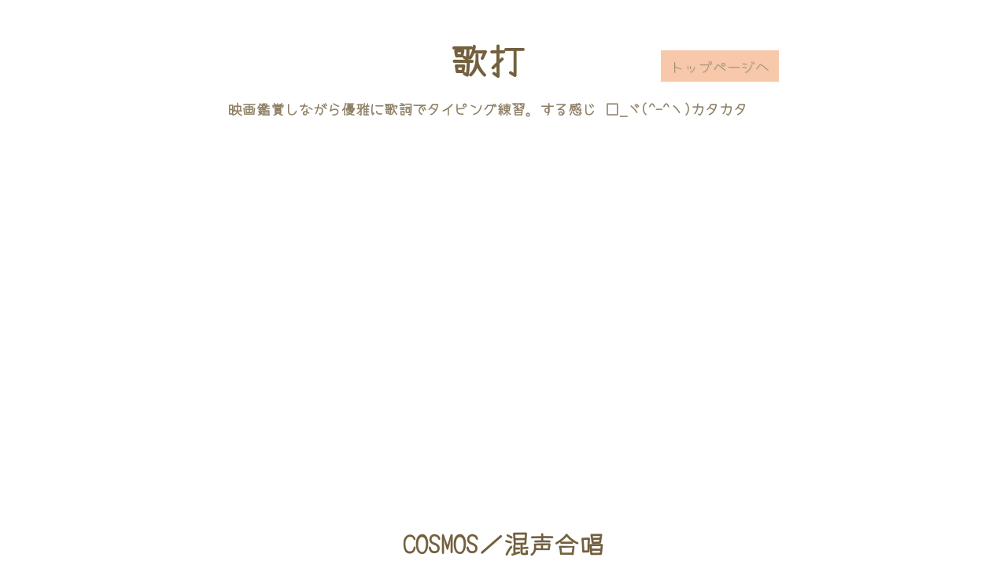

--- FILE ---
content_type: text/html; charset=UTF-8
request_url: http://kakula.jp/id/684.php
body_size: 6216
content:

  <!DOCTYPE html>
  <html lang="ja">

  <head>
        <meta name="robots" content="noindex">
    
    <meta charset="UTF-8">
    <meta http-equiv="X-UA-Compatible" content="IE=edge">
    <meta name="viewport" content="width=device-width, initial-scale=1.0">
    <meta http-equiv="Cache-Control" content="no-cache">
    <meta name="Keywords" content="COSMOS,混声合唱,歌詞タイピング,練習" />
    <meta name="description" content="歌手：混声合唱/<br />
<b>Warning</b>:  Undefined property: stdClass::$tag in <b>/home/xs596108/kakula.jp/app/typingyoutubeFooter.php</b> on line <b>61</b><br />
/全画面のyoutube動画で歌詞タイピング。テーマは映画風">
    <meta property="og:description" content="歌手：混声合唱/<br />
<b>Warning</b>:  Undefined property: stdClass::$tag in <b>/home/xs596108/kakula.jp/app/typingyoutubeFooter.php</b> on line <b>62</b><br />
/全画面のyoutube動画で歌詞タイピング。テーマは映画風">
    <script src="../js/vender/css_browser_selector.js"></script>
    <link rel="stylesheet" href="../css/modules/youtube/youtubetyping.css?v=09:52:21">
    <link href="https://fonts.googleapis.com/css2?family=Yomogi&display=swap" rel="stylesheet" />
    <link rel="icon" href="../img/favicon.svg" type="img/svg+xml">
    <title>COSMOS/タイピング【ユーチューブ連動】歌打。（うただ。）</title>

  </head>

  <body class="before-play " data-token="fd481b1cb999732744fee4efb5f44bb74f566ce187b55e323f9e6b9fdb93cef8">
    <a href="#" class="focus-item"></a>
    <div class="cant-play-modal">
      <form action="?action=cantPlayMovies" method="post">
        <label><input type="radio" name="cant-play-reason" class="cant-play-reason" value="削除済">動画が削除されている(サムネが真っ黒と文字)</label>
        <label><input type="radio" name="cant-play-reason" class="cant-play-reason" value="サムネ有、再生不可">サムネは正常だが再生できない。</label>
        <label><input type="radio" name="cant-play-reason" class="cant-play-reason" value="再生可、文字表示なし">動画は再生できるがタイプする文字が表示されない</label>
        <label><input type="radio" name="cant-play-reason" class="cant-play-reason" value="タイプが不可">タイプする文字は表示されるが、タイプできない</label>
        <input type="text" name="other-reason" class placeholder="その他の理由あればお願いします">
        <br>
        <br>
        <fieldset id="user-device">
          <legend>お使いの機器</legend>
          <label><input type="radio" name="user-device" class="user-device" value="windows-pc">Windows PC</label>
          <label><input type="radio" name="user-device" class="user-device" value="mac-pc">Mac PC</label>
          <label><input type="radio" name="user-device" class="user-device" value="other-pc">その他PC</label>
          <label><input type="radio" name="user-device" class="user-device" value="ipad">iPad</label>
          <label><input type="radio" name="user-device" class="user-device" value="other-tablet">その他タブレット</label>
        </fieldset>

        <fieldset id="user-browser">
          <legend>お使いのブラウザ</legend>
          <label><input type="radio" name="user-browser" class="user-browser" value="chrome">Chrome</label>
          <label><input type="radio" name="user-browser" class="user-browser" value="safari">Safari</label>
          <label><input type="radio" name="user-browser" class="user-browser" value="edge">Edge</label>
          <label><input type="radio" name="user-browser" class="user-browser" value="other-browser">その他</label>
        </fieldset>


        <div class="btn-wrapper">
          <button class="modal-err-sent-btn btn disabled">報告する</button>
          <input type="hidden" name="token" value="fd481b1cb999732744fee4efb5f44bb74f566ce187b55e323f9e6b9fdb93cef8">
          <button class="err-sent-cancel-btn btn">キャンセル</button>
        </div>
      </form>
    </div>
    <div class="header-wrapper">
      <div class="header not">
        <div class="header-wrapper2">
          <div class="header-title-wrapper">
            <div class="move-title" style="height:123px;position:absolute">
              <h1 class="utada">歌打。</h1>
              <h2 class="sub-title">映画鑑賞しながら優雅に歌詞でタイピング練習。する感じ □_ヾ(^-^ヽ)カタカタ</h2>
            </div>
          </div>
          <div class="header-btn-wrapper">
            <a class="header-to-top btn" href="../index.php"><span>トップページへ</span></a>

          </div>
        </div>

                  <div style="margin:20px 0 80px;">
            <script async src="https://pagead2.googlesyndication.com/pagead/js/adsbygoogle.js?client=ca-pub-8967519880932286" crossorigin="anonymous"></script>
            <!-- タイピング画面ヘッダー直下1000x400 -->
            <ins class="adsbygoogle" style="display:inline-block;width:1000px;height:400px" data-ad-client="ca-pub-8967519880932286" data-ad-slot="6701160244"></ins>
            <script>
              (adsbygoogle = window.adsbygoogle || []).push({});
            </script>
          </div>
        
        <div class="title song-title" data-id="684">
          <h1 class="title-name">COSMOS／混声合唱</h1>
          <span class="ookan-wrapper"></span><span class="sOokan-wrapper"></span>
        </div>
        <h3>合唱曲</h3>
        <h3>後半の盛り上がりの速さ <span class="speed">2.8文字/秒</span></h3>
      </div>
    </div>


    <div class="controllers t0">
      <div class="controller btn t4 push-sound" id="ytplay"><span>スタート</span>
      </div>

      <div class="controller btn t4 push-sound" id="oosama-mode" style=""><span class="oosama-mode-text">
          王様モードOFF
        </span><span class="oosama-mode-description">
          嗚呼、この曲速すぎて全然打てないわ、の防止モード
          <br>
          締め時間に追われず優雅にタイピングを楽しめます。
          <br>
          でも締め時間2回でアウトなのでなるべく速くタイプしましょう^^
          <br>ps.王冠は小さいのつきます。（ゆっくりモードでも今後つきます）
          <br>
          <span style="color:red;">※タイピング中にEnterで次の歌詞、BackSpaceで前の歌詞に飛ぶ機能
            <br>
            はこのモードでも使えます。</span>

        </span></div>

      <div class="controller btn t3 to-top disappear">
        <a href="../index.php" class="to-top-btn"><span>トップぺージへ</span></a>
      </div>
      <ul class="playmode">
        <li class="sabidake btn" style=""><span>後半盛り上がりから</span></li>
        <li class="utaidasi btn" style=""><span>歌い出しから</span></li>
                  <li class="secondokara btn"><span>2番から</span></li>
                <li class="allsong btn"><span>最初から</span></li>
        <ul class="osusume-short-cut-key">
        タイピング中の<span style="color:red;">超便利</span>キー
          <li>【Enter】→ 次の歌詞へ飛ぶ</li>
          <li>【BackSpace】→ 前の歌詞へ戻る</li>
        </ul>
      </ul>
      <div class="controller btn t1 push-sound" id="ytspeed"><span>再生速度</span></div>
      <div class="controller btn t3 reload">
        <a class="return-to-first-btn"><span>曲の最初へ</span></a>
      </div>
      <div class="controller btn t3" id="toggle-full"><span>フル画面切り替え</span></div>
      <div class="controller t4 push-sound btn cant-play">
        <span id="cant-play">プレイを開始できない</span>
      </div>
      <div class="controller btn t0 push-sound" id="volume-wrapper">効果音量
        <select name="volume" id="volume-selector">
          <option value="0" >0</option>
          <option value="1" >1</option>
          <option value="2" >2</option>
          <option value="3" >3</option>
          <option value="4" >4</option>
          <option value="5" selected>5</option>
          <option value="6" >6</option>
          <option value="7" >7</option>
          <option value="8" >8</option>
          <option value="9" >9</option>
          <option value="10" >10</option>
        </select>

      </div>
    </div>


    <div class="container">
      <div class="accurate-result disappear">
        <span id="twitter-icon"></span>
      </div>
      <div class="target-wrapper  ">
        <div class="target-container">
                      <div class="j_word"></div>
            <div class="target"></div>
                    </div>
      </div>

      <div class="youtubeAndOpinionWrapper">
        <div id="player">
        </div>
        <div class="opinion-wrapper t3">
          <textarea class="opinion-text" name="opinion" placeholder="誤字脱字あればご報告お願いします。何か感想、ご意見もあればお願いします＾＾"></textarea>
          <button class="opinion-sent-btn">送信する</button>
        </div>
      </div>
      <p class="t4" style="color:red; margin-top:50px;font-weight:bold;">↑ここにyoutubeがない場合↑
        <br>
        再度ページを読み込んでください
      </p>
      <a class="btn t4" style="margin: 16px auto;" href=""><span>再度読み込みボタン</span></a>



      <div class="bottom-set">
        <p class="enter-backspace">
          プレイ中「Enter」で次の歌詞へ、「Backspace」で前へ戻ります。
        </p>
        <div class="bar">
          <span></span>
        </div>
      </div>
    </div>

    <div class="footer not" style="padding-bottom:80px">
      <p> プレイ中、間奏が長いなと思ったら<span>Enterキー。</span>次に飛びます。</p>
      <div class="footer-top">
        <ul class="ookan-rate">
          <li>95％以上 → <img src="../img/educate/ookan3.svg" alt="金の王冠"> × 0個</li>
          <li>80％以上 → <img src="../img/educate/ookan2.svg" alt="銀の王冠"> × 0個</li>
          <li>50％以上 → <img src="../img/educate/ookan1.svg" alt="白い王冠"> × 0個</li>
        </ul>
        <ul class="volume-message">

          <li>動画の音量はお使いの<span>PC自体の音量</span>で調整してください。</li>
          <li>
            <span style="color:rgb(246, 65, 16);">赤</span>取得済みの動画で<span style="color:silver;">銀</span>を取ると<span style="color:rgb(246, 65, 16);">赤</span>がなくなります（<span style="color:gold;">金</span>も同様）
          </li>
          <li>再生速度<span>ゆっくり</span>や<span>王様モード</span>だと王冠が小さくなります</li>
        </ul>
      </div>
      <ul class="same-level-song">
        <div class="border"></div>
        <h2>
          他の同じくらいの速さの曲
        </h2>
                  <li class="song">
            <span class="speed level2">2.5文字/秒</span>
            <div class="song-title sub-title" data-id="971">
              <a class="btn" href="971.php">
                <span>きらきらぼし / こども                </span>
              </a>
              <span class="ookan-wrapper"></span><span class="sOokan-wrapper"></span>
              <span class="same-song-description">童謡</span>
            </div>
          </li>
                  <li class="song">
            <span class="speed level2">2.3文字/秒</span>
            <div class="song-title sub-title" data-id="20">
              <a class="btn" href="20.php">
                <span>世界の約束 / 倍賞千恵子                </span>
              </a>
              <span class="ookan-wrapper"></span><span class="sOokan-wrapper"></span>
              <span class="same-song-description">ジブリ：ハウルの動く城</span>
            </div>
          </li>
                  <li class="song">
            <span class="speed level2">2.8文字/秒</span>
            <div class="song-title sub-title" data-id="1357">
              <a class="btn" href="1357.php">
                <span>相思相愛 / aiko                </span>
              </a>
              <span class="ookan-wrapper"></span><span class="sOokan-wrapper"></span>
              <span class="same-song-description">アニメ映画：名探偵コナン 100万ドルの五稜星</span>
            </div>
          </li>
                  <li class="song">
            <span class="speed level2">2.0文字/秒</span>
            <div class="song-title sub-title" data-id="1308">
              <a class="btn" href="1308.php">
                <span>蛍の光 / 初音ミク                </span>
              </a>
              <span class="ookan-wrapper"></span><span class="sOokan-wrapper"></span>
              <span class="same-song-description">ボーカロイド</span>
            </div>
          </li>
                  <li class="song">
            <span class="speed level2">2.8文字/秒</span>
            <div class="song-title sub-title" data-id="590">
              <a class="btn" href="590.php">
                <span>太陽がくれた季節 / 混声合唱                </span>
              </a>
              <span class="ookan-wrapper"></span><span class="sOokan-wrapper"></span>
              <span class="same-song-description">合唱曲</span>
            </div>
          </li>
              </ul>
      <footer >
  <h4 style="margin:0; padding: 0 10px;">歌打。はYouTubeAPIを利用して運用されています。</h4>
  <h4 style="margin:0 0 8px; padding: 0 10px;">トナカイのイラストは いらすとや 様より引用しております。</h4>
  <a style="display:inline-block; padding: 0 10px;"  href="https://www.youtube.com/t/terms">Youtube利用規約</a>
  <a style="display:inline-block; padding: 0 10px;" href="https://developers.google.com/youtube/terms/developer-policies">YouTubeAPIサービス-開発者ポリシー</a>
  <a style="display:inline-block; padding: 0 10px;" href="https://policies.google.com/privacy">Google ポリシー</a>
  <a style="display:inline-block; padding: 0 10px;" href="https://www.irasutoya.com/p/terms.html">いらすとや利用規約</a>
  <p>業者様等、ご意見ご要望ございましたら<a href="mailto:shimashimashimacho-post@yahoo.co.jp">こちら</a>までお願いいたします。</p>
</footer>    </div>


    <script src="../js/vender/lottie.js"></script>
    <script src="../js/vender/howler.js"></script>
    <script>
      let titleFromPHP = "COSMOS";
      let singerFromPHP = "\u6df7\u58f0\u5408\u5531";
      let songWordsInJapaFromPHP = "\u590f\u306e\u8349\u539f\u306b \u9280\u6cb3\u306f\u9ad8\u304f\u6b4c\u3046,\u80f8\u306b\u624b\u3092\u3042\u3066\u3066 \u98a8\u3092\u611f\u3058\u308b,\u541b\u306e\u6e29\u3082\u308a\u306f \u5b87\u5b99\u304c\u71c3\u3048\u3066\u3044\u305f,\u9060\u3044\u6642\u4ee3\u306e\u306a\u3054\u308a \u541b\u306f\u5b87\u5b99,\u767e\u5104\u5e74\u306e\u6b74\u53f2\u304c \u4eca\u3082\u8eab\u4f53\u306b\u6d41\u308c\u3066\u308b,\u5149\u306e\u58f0\u304c \u305d\u3089\u9ad8\u304f\u304d\u3053\u3048\u308b,\u541b\u3082\u661f\u3060\u3088 \u307f\u3093\u306a\u307f\u3093\u306a,\u6642\u306e\u6d41\u308c\u306b \u751f\u307e\u308c\u305f\u3082\u306e\u306a\u3089,\u4e00\u4eba\u6b8b\u3089\u305a \u5e78\u305b\u306b\u306a\u308c\u308b\u306f\u305a,\u307f\u3093\u306a\u3044\u306e\u3061\u3092\u71c3\u3084\u3059\u3093\u3060 \u661f\u306e\u3088\u3046\u306b \u86cd\u306e\u3088\u3046\u306b,\u5149\u306e\u58f0\u304c\u305d\u3089\u9ad8\u304f\u304d\u3053\u3048\u308b,\u50d5\u3089\u306f\u3072\u3068\u3064 \u307f\u3093\u306a\u307f\u3093\u306a,\u5149\u306e\u58f0\u304c\u305d\u3089\u9ad8\u304f\u304d\u3053\u3048\u308b,\u541b\u3082\u661f\u3060\u3088 \u307f\u3093\u306a\u307f\u3093\u306a,\u5149\u306e\u58f0\u304c\u305d\u3089\u9ad8\u304f\u304d\u3053\u3048\u308b,\u541b\u3082\u661f\u3060\u3088 \u307f\u3093\u306a\u307f\u3093\u306a";
      let songWordsInRomeFromPHP = "natunokusaharaniginngahatakakuutau,munenitewoatetekazewokannziru,kiminonukumorihautyuugamoeteita,tooizidainonagorikimihautyuu,hyakuokunennnorekisigaimamokaradaninagareteru,hikarinokoegasoratakakukikoeru,kimimohosidayominnnaminnna,tokinonagareniumaretamononara,hitorinokorazusiawaseninareruhazu,minnnainotiwomoyasunndahosinoyounihotarunoyouni,hikarinokoegasoratakakukikoeru,bokurahahitotuminnnaminnna,hikarinokoegasoratakakukikoeru,kimimohosidayominnnaminnna,hikarinokoegasoratakakukikoeru,kimimohosidayominnnaminnna";
      let breakTimeFromPHP = "13.2,24.7,35,47.6,58,73.2,84.1,119.1,130.6,141,156.4,167.2,179.3,189.9,202.1,212.8";
      let sabiNumFromPHP = 15;
      let secondNumFromPHP = 6;
      let youtubeIdFromPHP = "ZRYcXup6blY";
      let yIdFromPHP = 684;
      let ookan1FromPHP = [];
      let ookan2FromPHP = [];
      let ookan3FromPHP = [];
      ookan1FromPHP = ookan1FromPHP.map(o1 => {
        return Number(o1);
      });
      ookan2FromPHP = ookan2FromPHP.map(o2 => {
        return Number(o2);
      });
      ookan3FromPHP = ookan3FromPHP.map(o3 => {
        return Number(o3);
      });
      let sOokan1FromPHP = [];
      let sOokan2FromPHP = [];
      let sOokan3FromPHP = [];
      sOokan1FromPHP = sOokan1FromPHP.map(o1 => {
        return Number(o1);
      });
      sOokan2FromPHP = sOokan2FromPHP.map(o2 => {
        return Number(o2);
      });
      sOokan3FromPHP = sOokan3FromPHP.map(o3 => {
        return Number(o3);
      });
      let userFromPHP = "";
      let volumeFromPHP = 0.5;
    </script>

    <script src="../js/libs/youtubetypingvariable.js?v=09:52:21"></script>

    <script src="../js/libs/hennkanAppear.js?v=09:52:21"></script>
    <script src="../js/libs/cantPlay.js?v=09:52:21"></script>
    <script src="../js/libs/ookan.js?v=09:52:21"></script>
    <script src="../js/libs/fullScreen.js?v=09:52:21"></script>
    <script src="../js/libs/adjustScreen.js?v=09:52:21"></script>
    <script src="../js/libs/timer.js?v=09:52:21"></script>
    <script src="../js/libs/ytcontrole.js?v=09:52:21"></script>
    <script src="../js/libs/typingEducate.js?v=09:52:21"></script>
    <script src="../js/libs/controller.js?v=09:52:21"></script>
    <script src="../js/libs/yxmain.js?v=09:52:21"></script>
    <script src="https://www.youtube.com/iframe_api"></script>

  </body>

  </html>



--- FILE ---
content_type: text/html; charset=utf-8
request_url: https://www.google.com/recaptcha/api2/aframe
body_size: 248
content:
<!DOCTYPE HTML><html><head><meta http-equiv="content-type" content="text/html; charset=UTF-8"></head><body><script nonce="08IIrXneSD-DKEz8oruJgA">/** Anti-fraud and anti-abuse applications only. See google.com/recaptcha */ try{var clients={'sodar':'https://pagead2.googlesyndication.com/pagead/sodar?'};window.addEventListener("message",function(a){try{if(a.source===window.parent){var b=JSON.parse(a.data);var c=clients[b['id']];if(c){var d=document.createElement('img');d.src=c+b['params']+'&rc='+(localStorage.getItem("rc::a")?sessionStorage.getItem("rc::b"):"");window.document.body.appendChild(d);sessionStorage.setItem("rc::e",parseInt(sessionStorage.getItem("rc::e")||0)+1);localStorage.setItem("rc::h",'1768481544509');}}}catch(b){}});window.parent.postMessage("_grecaptcha_ready", "*");}catch(b){}</script></body></html>

--- FILE ---
content_type: text/css
request_url: http://kakula.jp/css/modules/youtube/youtubetyping.css?v=09:52:21
body_size: 5968
content:
@charset "UTF-8";
body {
  margin: 0;
  padding: 0;
  width: 100vw;
  height: 100vh;
  font-family: "Yomogi", cursive;
  color: rgb(114, 96, 63);
}

ul {
  list-style: none;
  margin: 0;
  padding: 0;
}

button,
.btn {
  white-space: nowrap;
  font-family: "Yomogi", cursive !important;
  text-decoration: none;
  position: relative;
  display: inline-block;
  background-color: transparent;
  border: none;
  outline: none;
  height: 40px;
  line-height: 40px;
  padding: 0 10px;
  margin-bottom: 16px;
  font-size: 18px;
  background-color: #f5f0e2;
  text-align: center;
  color: #8f8569;
  text-shadow: 1px 1px 1px rgba(0, 0, 0, 0.1);
  -webkit-user-select: none;
     -moz-user-select: none;
          user-select: none;
  cursor: pointer;
}
button span,
.btn span {
  transition: all 0.3s;
  display: block;
}
button span:hover,
.btn span:hover {
  transform: scale(1.05);
  opacity: 0.8;
}

input::-moz-placeholder {
  font-family: "Yomogi", cursive;
}

input::placeholder {
  font-family: "Yomogi", cursive;
}

.google-ad {
  margin: 24px 0 40px;
  display: flex;
  justify-content: center;
}

.enter-backspace {
  display: none;
}

.resultText {
  opacity: 0;
  animation: appearResultText 2s 1s forwards;
}

@keyframes appearResultText {
  from {
    opacity: 0;
  }
  to {
    opacity: 1;
  }
}
.ookanAtFinish {
  width: 10vh;
  margin-left: 40px;
  display: inline-block;
  animation: kf-ookan-appear 0.3s 0.5s forwards;
}

.sOokanAtFinish {
  width: 3vh;
  margin-left: 40px;
  display: inline-block;
  animation: kf-ookan-appear 0.3s 0.5s forwards;
}

body.before-play {
  background-color: transparent;
  text-align: center;
}
body.before-play .accurate-result,
body.before-play .target-container,
body.before-play .bar {
  display: none;
}
body.before-play .header-wrapper {
  width: 1080px;
  margin: 0 auto;
  overflow: hidden;
  position: relative;
}
body.before-play .header {
  margin: 40px auto 0;
  position: relative;
}
body.before-play .header .header-wrapper2 {
  width: 700px;
  height: 123px;
  position: relative;
  display: flex;
  margin: 0 auto;
  justify-content: space-between;
}
body.before-play .header .header-wrapper2 .header-title-wrapper {
  flex: 1;
}
body.before-play .header .header-wrapper2 .header-title-wrapper .sub-title {
  font-size: 18px;
  opacity: 0;
}
body.before-play .header .header-wrapper2 .header-title-wrapper .sub-title.appear {
  transition: opacity 0.3s;
  opacity: 1;
}
body.before-play .header .header-wrapper2 .header-to-top {
  display: block;
  width: 100%;
  margin: 24px 0 8px;
  padding: 0;
  background-color: #f7c9aa;
}
body.before-play .header .header-wrapper2 .header-btn-wrapper {
  width: 150px;
}
body.before-play .header .header-wrapper2 .utada {
  opacity: 0;
  position: relative;
  font-size: 48px;
  margin: 0 0 8px;
}
body.before-play .header .header-wrapper2 .utada.appear {
  opacity: 1;
}
body.before-play .header .song-title {
  white-space: nowrap;
}
body.before-play .header .title h1 {
  display: inline-block;
  margin: 0;
}
body.before-play .header h3 {
  margin: 16px 0 0;
}
body.before-play .header h3 + h3 {
  margin: 0 0 16px;
}
body.before-play .header .title img {
  display: inline-block;
  width: 50px;
  transform: scale(0);
  animation: kf-ookan-appear 0.3s 0.5s forwards;
}
body.before-play .header .title img.small-ookan {
  width: 15px;
  margin-left: 10px;
}
body.before-play #player {
  width: 300px;
  height: 220px;
  vertical-align: bottom;
  margin-bottom: 16px;
}
body.before-play .controllers {
  position: relative;
  margin-top: 32px;
  margin-bottom: 80px;
}
body.before-play .controller {
  margin: 0 10px;
}
body.before-play .controller a {
  text-decoration: none;
  color: black;
}
body.before-play #cant-play {
  white-space: nowrap;
}
body.before-play #volume-wrapper #volume-selector {
  vertical-align: text-bottom;
  border: none;
  padding: 3px;
  background-color: #ffffff;
}
body.before-play .playmode {
  display: none;
  width: 100%;
  position: absolute;
  top: 56px;
  left: 30px;
}
body.before-play .playmode.appear {
  display: block;
  animation: kf-playmode 0.3s;
}
body.before-play .playmode.appear .sabidake {
  position: relative;
}
body.before-play .playmode.appear .sabidake::before {
  pointer-events: none;
  content: "どこから？→";
  color: red;
  animation: kf-tenmetu 1.6s infinite;
  font-weight: bold;
  white-space: nowrap;
  position: absolute;
  left: -120px;
}
body.before-play .playmode.appear .osusume-short-cut-key {
  animation: kf-fadeIn 0.6s forwards;
}
@keyframes kf-fadeIn {
  from {
    opacity: 0;
  }
  20% {
    opacity: 0;
  }
  to {
    opacity: 1;
  }
}
@keyframes kf-playmode {
  from {
    transform: scale(0);
  }
  80% {
    transform: scale(1.2);
  }
  to {
    transform: scale(1);
  }
}
body.before-play .playmode .osusume-short-cut-key {
  font-size: 16px;
  text-align: left;
  padding: 8px;
  position: absolute;
  top: 50%;
  left: 50%;
  transform: translate(-516px, -188px);
  background-color: white;
  color: black;
  box-shadow: 2px 4px 8px 0 rgba(0, 0, 0, 0.3);
}
body.before-play .konobotanndekaisi {
  pointer-events: none;
  display: inline-block;
  color: red;
  animation: kf-tenmetu 1.6s infinite;
  font-weight: bold;
  white-space: nowrap;
  position: absolute;
  top: 492px;
  left: 0;
  right: 0;
  transform: translateX(-254px);
}
body.before-play #ytplay {
  position: relative;
}
body.before-play #ytplay.disabled {
  pointer-events: none;
  opacity: 0.2;
}
body.before-play #ytplay.disabled::before {
  display: none;
}
body.before-play #ytplay.btn {
  background-color: red !important;
  color: white !important;
}
body.before-play #oosama-mode {
  position: relative;
  background-color: rgb(248, 219, 165);
}
body.before-play #oosama-mode::after {
  content: "new";
  position: absolute;
  top: -30px;
  left: 0;
  color: red;
  animation: kf-tenmetu 1.2s infinite;
}
body.before-play #oosama-mode:hover .oosama-mode-description {
  display: block;
  transition: none;
}
body.before-play #oosama-mode .oosama-mode-description {
  display: none;
  background-color: rgb(248, 248, 224);
  width: 500px;
  padding: 10px 20px;
  font-size: 16px;
  line-height: 1.6em;
  text-align: left;
  position: absolute;
  top: -460%;
  left: 40px;
  opacity: 1;
  transition: none;
}
body.before-play #oosama-mode .oosama-mode-description.appear {
  display: block;
}
body.before-play #oosama-mode.disappear {
  display: none;
}
@keyframes kf-tenmetu {
  0%, 8%, 92%, 100% {
    opacity: 0;
  }
  42%, 58% {
    opacity: 1;
  }
}
body.before-play .speed {
  white-space: nowrap;
  display: inline-block;
  width: 88px;
  margin-right: 20px;
  background: linear-gradient(transparent 60%, rgb(245, 255, 102) 60%);
}
body.before-play form {
  display: inline-block;
  margin-bottom: 8px;
}
body.before-play .same-level-song {
  width: 700px;
  text-align: left;
  margin: 0 auto;
}
body.before-play .cant-play-modal {
  width: 400px !important;
  text-align: left;
}
body.before-play .cant-play-modal label {
  display: block;
}
body.before-play .cant-play-modal #user-device,
body.before-play .cant-play-modal #user-browser {
  display: inline-block;
}
body.before-play .cant-play-modal .modal-err-sent-btn.disabled {
  opacity: 0.3;
  pointer-events: none;
}
body.before-play .cant-play-modal {
  width: 360px;
  padding: 30px;
  background-color: #f5f0e2;
  border-radius: 10px;
  box-shadow: 0 2px 4px rgba(0, 0, 0, 0.3);
  position: fixed;
  top: -830px;
  left: calc(50vw - 175px);
  opacity: 0;
  z-index: 1000;
}
body.before-play .cant-play-modal input[type=text] {
  width: 300px;
  height: 20px;
  padding: 10px;
  margin: 20px 0 0;
}
body.before-play .cant-play-modal .btn-wrapper {
  display: flex;
  justify-content: space-evenly;
}
body.before-play .cant-play-modal .btn {
  margin-top: 20px;
  border: 1px solid black;
  background-color: #dad1ba;
}
body.before-play .cant-play-modal.appear {
  top: 30px;
  opacity: 1;
  transition: all 0.3s;
}
body.before-play .user-name {
  display: block;
  font-size: 20px;
}
body.before-play .achieve {
  white-space: nowrap;
  font-size: 20px;
  display: inline-block;
  width: 180px;
}
body.before-play .achieve-rate {
  display: inline-block;
  background: linear-gradient(transparent 60%, rgba(255, 0, 0, 0.4) 60%);
  margin-bottom: 16px;
}
body.before-play .footer {
  width: 700px;
  margin: 8px auto 0;
}
body.before-play .footer p {
  font-weight: bold;
  margin-bottom: 48px;
}
body.before-play .footer p span {
  color: red;
}
body.before-play .footer .footer-top {
  display: flex;
  justify-content: space-evenly;
  align-items: flex-end;
  margin-bottom: 16px;
}
body.before-play .footer .btn {
  margin-bottom: 40px;
}
body.before-play .footer .ookan-rate li img {
  width: 20px;
  vertical-align: text-top;
}
body.before-play .footer .ookan-rate li img.small-ookan {
  width: 10px;
}
body.before-play .footer .volume-message {
  text-align: left;
}
body.before-play .footer .volume-message span {
  color: red;
}
body.before-play .footer .song {
  white-space: nowrap;
}
body.before-play .footer .song-title.sub-title {
  white-space: nowrap;
  position: relative;
  display: inline-block;
}
body.before-play .footer .song-title.sub-title span {
  display: inline-block;
}
body.before-play .footer .song-title.sub-title img {
  width: 30px;
  display: inline-block;
  margin-right: 8px;
}
body.before-play .footer .song-title.sub-title img.small-ookan {
  width: 15px;
  margin-left: 10px;
}
body.before-play .footer .same-song-description {
  position: absolute;
  top: 40px;
  left: 16px;
}

@keyframes kf-ookan-appear {
  from {
    transform: scale(0);
  }
  80% {
    transform: scale(2);
  }
  to {
    transform: scale(1);
  }
}
body.started-play {
  background-color: black;
  display: flex;
  justify-content: center;
  align-items: center;
}
body.started-play .not {
  display: none;
}
body.started-play #player {
  position: relative;
  z-index: 1;
  -webkit-user-select: none;
     -moz-user-select: none;
          user-select: none;
}
body.started-play #oosama-mode {
  width: 100px;
}
body.started-play.nowPause .container .enter-backspace {
  display: block;
  margin-top: 8px;
  -webkit-user-select: none;
     -moz-user-select: none;
          user-select: none;
  transition: opacity 0.6s;
  opacity: 0.4;
  z-index: 1000;
  font-size: 2vw;
  color: white;
  text-align: center;
}
body.started-play .container {
  position: relative;
}
body.started-play .container.widthMain {
  height: 56.3vw;
  width: 100%;
  top: 7%;
}
body.started-play .container.widthMain button,
body.started-play .container.widthMain .btn {
  height: 4vw;
  line-height: 4vw;
  padding: 0 1vw;
  margin-bottom: 1.6vw;
  font-size: 1.8vw;
}
body.started-play .container.widthMain .target-wrapper {
  position: absolute;
  top: -10vw;
}
body.started-play .container.widthMain .target-container {
  font-size: 3.6vw;
  line-height: 4vw;
}
body.started-play .container.widthMain .target-container .target {
  font-size: 3.6vw;
}
body.started-play .container.widthMain .target-container .typed-word-effect {
  top: -1.188vw;
  left: -5.4vw;
  width: 10.8vw;
  height: 10.8vw;
}
body.started-play .container.widthMain .target-container .typed-word-effect.last-word {
  width: 18vw;
  height: 18vw;
  top: -3.6vw;
}
body.started-play .container.widthMain .target-container.over-word-54 {
  font-size: 3.3vw;
  line-height: 4vw;
}
body.started-play .container.widthMain .target-container.over-word-54 .target {
  font-size: 3.3vw;
}
body.started-play .container.widthMain .target-container.over-word-54 .typed-word-effect {
  top: -1.089vw;
  left: -4.95vw;
  width: 9.9vw;
  height: 9.9vw;
}
body.started-play .container.widthMain .target-container.over-word-54 .typed-word-effect.last-word {
  width: 16.5vw;
  height: 16.5vw;
  top: -3.3vw;
}
body.started-play .container.widthMain .target-container.over-word-56 {
  font-size: 3.2vw;
  line-height: 4vw;
}
body.started-play .container.widthMain .target-container.over-word-56 .target {
  font-size: 3.2vw;
}
body.started-play .container.widthMain .target-container.over-word-56 .typed-word-effect {
  top: -1.056vw;
  left: -4.8vw;
  width: 9.6vw;
  height: 9.6vw;
}
body.started-play .container.widthMain .target-container.over-word-56 .typed-word-effect.last-word {
  width: 16vw;
  height: 16vw;
  top: -3.2vw;
}
body.started-play .container.widthMain .target-container.over-word-58 {
  font-size: 3.1vw;
  line-height: 4vw;
}
body.started-play .container.widthMain .target-container.over-word-58 .target {
  font-size: 3.1vw;
}
body.started-play .container.widthMain .target-container.over-word-58 .typed-word-effect {
  top: -1.023vw;
  left: -4.65vw;
  width: 9.3vw;
  height: 9.3vw;
}
body.started-play .container.widthMain .target-container.over-word-58 .typed-word-effect.last-word {
  width: 15.5vw;
  height: 15.5vw;
  top: -3.1vw;
}
body.started-play .container.widthMain .target-container.over-word-60 {
  font-size: 2.9vw;
  line-height: 4vw;
}
body.started-play .container.widthMain .target-container.over-word-60 .target {
  font-size: 2.9vw;
}
body.started-play .container.widthMain .target-container.over-word-60 .typed-word-effect {
  top: -0.957vw;
  left: -4.35vw;
  width: 8.7vw;
  height: 8.7vw;
}
body.started-play .container.widthMain .target-container.over-word-60 .typed-word-effect.last-word {
  width: 14.5vw;
  height: 14.5vw;
  top: -2.9vw;
}
body.started-play .container.widthMain .target-container.over-word-66 {
  font-size: 2.7vw;
  line-height: 4vw;
}
body.started-play .container.widthMain .target-container.over-word-66 .target {
  font-size: 2.7vw;
}
body.started-play .container.widthMain .target-container.over-word-66 .typed-word-effect {
  top: -0.891vw;
  left: -4.05vw;
  width: 8.1vw;
  height: 8.1vw;
}
body.started-play .container.widthMain .target-container.over-word-66 .typed-word-effect.last-word {
  width: 13.5vw;
  height: 13.5vw;
  top: -2.7vw;
}
body.started-play .container.widthMain .target-container.over-word-73 {
  font-size: 2.5vw;
  line-height: 4vw;
}
body.started-play .container.widthMain .target-container.over-word-73 .target {
  font-size: 2.5vw;
}
body.started-play .container.widthMain .target-container.over-word-73 .typed-word-effect {
  top: -0.825vw;
  left: -3.75vw;
  width: 7.5vw;
  height: 7.5vw;
}
body.started-play .container.widthMain .target-container.over-word-73 .typed-word-effect.last-word {
  width: 12.5vw;
  height: 12.5vw;
  top: -2.5vw;
}
body.started-play .container.widthMain .accurate-result {
  top: -10vw;
  font-size: 5vw;
}
body.started-play .container.widthMain .accurate-result #twitter-icon {
  width: 8vw;
}
body.started-play .container.widthMain .bottom-set {
  bottom: 1.5vw;
}
body.started-play .container.widthMain .bottom-set .bar {
  margin-bottom: 1vw;
}
body.started-play .container.widthMain .backspace-mae {
  display: none;
}
body.started-play .container.heightMain {
  position: absolute;
  height: 81vh;
  width: 100%;
  top: 17vh;
  text-align: center;
}
body.started-play .container.heightMain button,
body.started-play .container.heightMain .btn {
  height: 4.7vh;
  line-height: 4.7vh;
  padding: 0 1.44vh;
  margin-bottom: 1.3vh;
  font-size: 2.2vh;
}
body.started-play .container.heightMain .target-wrapper {
  position: absolute;
  top: -13.6vh;
}
body.started-play .container.heightMain .target-container {
  font-size: 5.18vh;
  line-height: 5.76vh;
}
body.started-play .container.heightMain .target-container .target {
  font-size: 5.18vh;
}
body.started-play .container.heightMain .target-container .typed-word-effect {
  top: -1.7094vh;
  left: -7.77vh;
  width: 15.54vh;
  height: 15.54vh;
}
body.started-play .container.heightMain .target-container .typed-word-effect.last-word {
  width: 25.9vh;
  height: 25.9vh;
  top: -5.18vh;
}
body.started-play .container.heightMain .target-container.over-word-54 {
  font-size: 5vh;
  line-height: 5.76vh;
}
body.started-play .container.heightMain .target-container.over-word-54 .target {
  font-size: 5vh;
}
body.started-play .container.heightMain .target-container.over-word-54 .typed-word-effect {
  top: -1.65vh;
  left: -7.5vh;
  width: 15vh;
  height: 15vh;
}
body.started-play .container.heightMain .target-container.over-word-54 .typed-word-effect.last-word {
  width: 25vh;
  height: 25vh;
  top: -5vh;
}
body.started-play .container.heightMain .target-container.over-word-56 {
  font-size: 4.7vh;
  line-height: 5.76vh;
}
body.started-play .container.heightMain .target-container.over-word-56 .target {
  font-size: 4.7vh;
}
body.started-play .container.heightMain .target-container.over-word-56 .typed-word-effect {
  top: -1.551vh;
  left: -7.05vh;
  width: 14.1vh;
  height: 14.1vh;
}
body.started-play .container.heightMain .target-container.over-word-56 .typed-word-effect.last-word {
  width: 23.5vh;
  height: 23.5vh;
  top: -4.7vh;
}
body.started-play .container.heightMain .target-container.over-word-58 {
  font-size: 4.5vh;
  line-height: 5.76vh;
}
body.started-play .container.heightMain .target-container.over-word-58 .target {
  font-size: 4.5vh;
}
body.started-play .container.heightMain .target-container.over-word-58 .typed-word-effect {
  top: -1.485vh;
  left: -6.75vh;
  width: 13.5vh;
  height: 13.5vh;
}
body.started-play .container.heightMain .target-container.over-word-58 .typed-word-effect.last-word {
  width: 22.5vh;
  height: 22.5vh;
  top: -4.5vh;
}
body.started-play .container.heightMain .target-container.over-word-60 {
  font-size: 3.9vh;
  line-height: 5.76vh;
}
body.started-play .container.heightMain .target-container.over-word-60 .target {
  font-size: 3.9vh;
}
body.started-play .container.heightMain .target-container.over-word-60 .typed-word-effect {
  top: -1.287vh;
  left: -5.85vh;
  width: 11.7vh;
  height: 11.7vh;
}
body.started-play .container.heightMain .target-container.over-word-60 .typed-word-effect.last-word {
  width: 19.5vh;
  height: 19.5vh;
  top: -3.9vh;
}
body.started-play .container.heightMain .target-container.over-word-66 {
  font-size: 3.5vh;
  line-height: 5.76vh;
}
body.started-play .container.heightMain .target-container.over-word-66 .target {
  font-size: 3.5vh;
}
body.started-play .container.heightMain .target-container.over-word-66 .typed-word-effect {
  top: -1.155vh;
  left: -5.25vh;
  width: 10.5vh;
  height: 10.5vh;
}
body.started-play .container.heightMain .target-container.over-word-66 .typed-word-effect.last-word {
  width: 17.5vh;
  height: 17.5vh;
  top: -3.5vh;
}
body.started-play .container.heightMain .target-container.over-word-73 {
  font-size: 3vh;
  line-height: 5.76vh;
}
body.started-play .container.heightMain .target-container.over-word-73 .target {
  font-size: 3vh;
}
body.started-play .container.heightMain .target-container.over-word-73 .typed-word-effect {
  top: -0.99vh;
  left: -4.5vh;
  width: 9vh;
  height: 9vh;
}
body.started-play .container.heightMain .target-container.over-word-73 .typed-word-effect.last-word {
  width: 15vh;
  height: 15vh;
  top: -3vh;
}
body.started-play .container.heightMain .accurate-result {
  top: -13.5vh;
  font-size: 7.2vh;
}
body.started-play .container.heightMain .accurate-result #twitter-icon {
  width: 10vh;
}
body.started-play .container.heightMain .bottom-set {
  bottom: 0.72vh;
}
body.started-play .container.heightMain .bottom-set .bar {
  margin-bottom: 1.44vh;
}
body.started-play .container.heightMain .enter-backspace {
  font-size: 3vh !important;
}
body.started-play .bottom-set {
  position: fixed;
  bottom: 1.5vw;
  width: 100%;
  z-index: 1000;
}
body.started-play .bottom-set .bar {
  position: fixed;
  left: 15%;
  bottom: -7px;
  width: 70%;
  height: 5px;
  background-color: #333;
  z-index: 2000;
  pointer-events: none;
  opacity: 0;
  transition: opacity 2s 1s;
  border-radius: 3px;
  margin-bottom: 1vw;
}
body.started-play .bottom-set .bar.appear {
  opacity: 0.6;
}
body.started-play .bottom-set .bar span {
  border-radius: 3px;
  display: inline-block;
  content: "";
  position: absolute;
  top: 0;
  left: 0;
  width: 0vw;
  height: 5px;
  background-color: white;
}
body.started-play .accurate-result {
  position: absolute;
  z-index: 500;
  width: 80vw;
  text-align: center;
  color: rgb(255, 255, 255);
  text-shadow: 0px 0px 2px rgb(0, 0, 0);
  transition: opacity 1s 0.5s;
  white-space: nowrap;
}
body.started-play .accurate-result #twitter-icon {
  float: right;
  cursor: pointer;
}
body.started-play .accurate-result #twitter-icon:hover {
  transform: scale(1.2);
}
body.started-play .accurate-result #twitter-icon.move-start {
  animation: kf-twitter-icon 8s forwards;
}
@keyframes kf-twitter-icon {
  0% {
    opacity: 0;
    transform: translateX(-200px);
  }
  10% {
    opacity: 0;
    transform: translateX(-200px);
  }
  70%, 100% {
    transform: translateX(0);
  }
}
body.started-play .accurate-result.disappear {
  opacity: 0;
}
body.started-play .target-wrapper {
  text-align: center;
  width: 100%;
}
body.started-play .target-wrapper.en-mode .typedTarget {
  display: inline !important;
}
body.started-play .target-wrapper.en-mode .missTypedTarget {
  display: inline !important;
}
body.started-play .target-wrapper.en-mode .beforeTypedTarget {
  display: inline !important;
}
body.started-play .target-wrapper.en-mode .j_word {
  color: rgba(255, 255, 255, 0.3) !important;
}
body.started-play .target-container {
  font-weight: bold;
  display: inline-block;
  -webkit-user-select: none;
     -moz-user-select: none;
          user-select: none;
  position: fixed;
  transform: translateX(-50%);
  z-index: 100;
  text-align: left;
}
body.started-play .target-container.disappear {
  opacity: 0;
}
body.started-play .target-container .j_word {
  position: relative;
  display: block;
  white-space: nowrap;
  font-weight: bold;
  color: rgb(255, 255, 255);
}
body.started-play .target-container .target {
  -webkit-user-select: none;
     -moz-user-select: none;
          user-select: none;
  position: relative;
  font-size: 0px;
  white-space: nowrap;
}
body.started-play .target-container .typedTarget {
  display: inline-block;
  color: transparent;
}
body.started-play .target-container .missTypedTarget {
  -webkit-user-select: none;
     -moz-user-select: none;
          user-select: none;
  display: inline-block;
  color: red;
}
body.started-play .target-container .beforeTypedTarget {
  -webkit-user-select: none;
     -moz-user-select: none;
          user-select: none;
  position: relative;
  display: inline-block;
  color: rgb(245, 235, 104);
  text-shadow: 0px 0px 2px rgb(0, 0, 0);
}
body.started-play .target-container .typed-word-effect {
  display: inline-block;
  position: absolute;
  animation: kf-wordEffect 1s forwards;
}
body.started-play .target-container .typed-word-effect.last-word {
  animation: kf-wordEffect-last-word 1s forwards;
}
@keyframes kf-wordEffect {
  0% {
    transform: translateY(0);
    opacity: 1;
  }
  5% {
    transform: translateY(0px);
    opacity: 1;
  }
  100% {
    transform: translateY(50px);
    opacity: 0;
  }
}
@keyframes kf-wordEffect-last-word {
  0% {
    transform: translate(-50px, -100px);
    opacity: 1;
  }
  5% {
    transform: translate(-50px, -100px);
    opacity: 1;
  }
  100% {
    transform: translate(-50px, 60px);
    opacity: 0;
  }
}
body.started-play footer {
  display: none;
}
body.started-play .controllers {
  position: fixed;
  bottom: 10vh;
  width: 100%;
  transform-origin: center center;
  transition: none;
  z-index: 1000;
}
body.started-play .controllers .controller {
  opacity: 0.7;
  margin: 0 4px;
  transition: all 0.3s;
}
body.started-play .controllers .controller a {
  text-decoration: none;
  color: black;
}
body.started-play .controllers .controller:hover {
  opacity: 1;
}

.controllers {
  display: flex;
  justify-content: center;
  text-align: center;
}

.nowPause .youtubeAndOpinionWrapper,
.play-end .youtubeAndOpinionWrapper {
  display: flex;
  justify-content: space-evenly;
  align-items: center;
}

.opinion-wrapper {
  position: relative;
  margin-left: 20px;
}
.opinion-wrapper textarea {
  position: relative;
  z-index: 1000;
  width: 25vw;
  height: 40vh;
  outline: none;
  padding: 10px;
  font-size: 1.8vw;
}
.opinion-wrapper textarea::-moz-placeholder {
  font-family: "Yomogi", cursive !important;
  color: #ccc;
  font-size: 1.8vw;
}
.opinion-wrapper textarea::placeholder {
  font-family: "Yomogi", cursive !important;
  color: #ccc;
  font-size: 1.8vw;
}
.opinion-wrapper .opinion-sent-btn {
  position: absolute;
  z-index: 1001;
  bottom: -15px;
  right: 0;
  width: 100%;
  border: 1px solid black;
  box-sizing: border-box;
}

.focus-item {
  position: absolute;
  top: -100px;
  left: 0;
}

.t7 {
  display: none;
}

.before-play .t3,
.before-play .t5,
.before-play .t6 {
  display: none !important;
}

.started-play.nowPause .t2 {
  display: none !important;
}

.started-play .t4 {
  display: none !important;
}

.play-end .t1,
.play-end .t4 {
  display: none !important;
}

body:not(.before-play) .cant-play-modal {
  display: none;
}

.playing .controllers,
.playing .opinion-wrapper {
  display: none;
}

.started-play .playmode {
  display: none;
}

.win .btn,
.win button {
  color: #504833 !important;
}
.win button,
.win .btn {
  background-color: #f5f0e2 !important;
}
.win .news span {
  background-color: #d49f7b !important;
  color: #f6f2e7 !important;
}
.win .border {
  border-bottom: 3px solid #d49f7b !important;
}
.win .header-to-top {
  background-color: #d49f7b !important;
}

.sumaho-wrapper {
  width: 90vw;
  position: relative;
  left: 5vw;
  top: 5vh;
  font-family: "Yomogi", cursive;
}
.sumaho-wrapper span {
  color: red;
}

.chopper-wrapper .chopper {
  position: absolute;
  z-index: 0;
  top: 370px;
  left: 50%;
  display: block;
  transform: translate(calc(-50% - 440px), -50%) scaleX(-1);
  opacity: 0.6;
}
.chopper-wrapper .chopper.catched:not(.right) {
  animation: 1s 0.3s kf-chopper-hidden forwards;
}
.chopper-wrapper .chopper.right {
  transform: translate(calc(-50% + 740px), -50%);
}
.chopper-wrapper .chopper.right.appear {
  transform: translate(calc(-50% + 440px), -50%);
  transition: 1s 1s all;
}
.chopper-wrapper .chopper.right.appear.catched {
  transition: 2s transform;
  transform: translate(calc(-50% + 440px), -50%) scale(0);
}
@keyframes kf-chopper-hidden {
  0%, 20%, 40% {
    transform: translate(calc(-50% - 440px), -50%) scaleX(-1);
  }
  10%, 30% {
    transform: translate(calc(-50% - 440px), -54%) scaleX(-1);
  }
  100% {
    transform: translate(calc(-50% - 740px), -50%) scaleX(-1);
  }
}

.header-ad {
  box-sizing: border-box;
  padding: 8px 16px 24px 0;
  width: 974px;
  height: 350px;
  background-color: #fcfcfc;
  margin: 32px auto;
}
.header-ad .header-img-description-wrapper {
  display: flex;
  justify-content: space-between;
  margin-top: 20px;
}
.header-ad .header-ad-right {
  margin-left: 20px;
  text-align: left;
}
.header-ad .header-ad-right li .kaki3ten {
  font-family: Arial, Helvetica, sans-serif;
  font-weight: bold;
}
.header-ad .header-ad-right li .gyoukai-kizyunn {
  background: linear-gradient(transparent 0%, transparent 50%, yellow 50%);
}
.header-ad .header-ad-title {
  background: linear-gradient(transparent 0%, transparent 50%, yellow 50%);
  text-align: center;
  letter-spacing: 2px;
}
.header-ad .dmm-campaign {
  color: red;
  margin-top: 12px;
  display: block;
  font-size: 18px;
  text-align: center;
}

.dmm-btn-wrapper {
  margin-top: 20px;
  display: flex;
  justify-content: center;
}

a.dmm-btn {
  text-decoration: none;
  display: inline-block;
  width: 320px;
  height: 40px;
  padding: 16px 32px;
  font-size: 20px;
  background: linear-gradient(rgb(7, 186, 7), rgb(26, 195, 26));
  border-radius: 10px;
  color: rgb(215, 249, 215);
  box-shadow: inset 2px 4px 8px white, 2px 4px 8px rgba(4, 94, 4, 0.3);
  cursor: pointer;
  transition: transform 0.3s;
}
a.dmm-btn:hover {
  transform: scale(1.03);
}
a.dmm-btn span {
  background-color: rgb(215, 249, 215);
  border-radius: 50%;
  width: 40px;
  height: 40px;
  display: inline-block;
  line-height: 40px;
  text-align: center;
  font-size: 24px;
  margin-left: 8px;
  animation: kf-mawarusankaku 1.3s infinite ease-in-out;
}
a.dmm-btn span::after {
  content: "▶︎";
  color: rgb(7, 186, 7);
  display: inline-block;
}
@keyframes kf-mawarusankaku {
  50% {
    transform: scale(1.1);
  }
  100% {
    transform: scale(1);
  }
}/*# sourceMappingURL=youtubetyping.css.map */

--- FILE ---
content_type: application/javascript
request_url: http://kakula.jp/js/libs/typingEducate.js?v=09:52:21
body_size: 5751
content:
class TypingEducate {
  constructor() {
    this.targetContainer = document.querySelector(".target-container");
    this.target = target;
    this.loc = 0;
    this.score = 0;
    this.miss = 0;
    this.henkanWords = [
      ["nn", "xn"],
      ["xa", "la"],
      ["xi", "li"],
      ["xu", "lu"],
      ["xe", "le"],
      ["xo", "lo"],
      ["xya", "lya"],
      ["xyu", "lyu"],
      ["xyo", "lyo"],
      ["ka", "ca"],
      ["ku", "cu"],
      ["ko", "co"],
      ["zi", "ji"],
      ["ti", "chi"],
      ["tti", "cchi"],
      ["zya", "ja"],
      ["zyi", "jyi"],
      ["zyu", "ju"],
      ["zye", "je"],
      ["zyo", "jo"],
      ["tya", "cha"],
      ["tyi", "chi"],
      ["tyu", "chu"],
      ["tye", "che"],
      ["tyo", "cho"],
      ["fa", "huxa"],
      ["fi", "huxi"],
      ["fu", "hu"],
      ["fe", "huxe"],
      ["fo", "huxo"],
      ["fya", "huxya"],
      ["fyi", "huxi"],
      ["fyu", "huxyu"],
      ["fye", "huxe"],
      ["fyo", "huxyo"],
      ["kka", "cca"],
      ["ssi", "cci"],
      ["kku", "ccu"],
      ["sse", "cce"],
      ["kko", "cco"],
      ["zzi", "jji"],
      ["uxi", "wi"],
      ["uxe", "we"],
      ["uxo", "who"],
      ["fya", "huxa"],
      ["fyi", "huxi"],
      ["fyu", "huxu"],
      ["fye", "huxe"],
      ["fyo", "huxo"],
      ["la", "xa"],
      ["li", "xi"],
      ["lu", "xu"],
      ["le", "xe"],
      ["lo", "xo"],
      ["ca", "ka"],
      ["cu", "ku"],
      ["co", "ko"],
      ["ji", "zi"],
      ["chi", "ti"],
      ["cchi", "tti"],
      ["ja", "zya"],
      ["jyi", "zyi"],
      ["ju", "zyu"],
      ["je", "zye"],
      ["jo", "zyo"],
      ["cha", "tya"],
      ["chi", "tyi"],
      ["chu", "tyu"],
      ["che", "tye"],
      ["cho", "tyo"],
      ["huxa", "fa"],
      ["huxi", "fi"],
      ["hu", "fu"],
      ["huxe", "fe"],
      ["huxo", "fo"],
      ["huxya", "fya"],
      ["huxi", "fyi"],
      ["huxyu", "fyu"],
      ["huxe", "fye"],
      ["huxyo", "fyo"],
      ["wi", "uxi"],
      ["we", "uxe"],
      ["who", "uxo"],
      ["huxa", "fya"],
      ["huxi", "fyi"],
      ["huxu", "fyu"],
      ["huxe", "fye"],
      ["huxo", "fyo"],
      ["cca", "kka"],
      ["cci", "ssi"],
      ["ccu", "kku"],
      ["cce", "sse"],
      ["cco", "kko"],
      ["jji", "zzi"],
      ["ttya", "ccha"],

    ];
    this.zenpoitti1moziWords = [
      ["xe", "xye"],
      ["si", "shi"],
      ["tu", "tsu"],
      ["dha", "dexya"],
      ["dhi", "dexi"],
      ["dhu", "dexyu"],
      ["dhe", "dexe"],
      ["dho", "dexyo"],
      ["tsa", "tuxa"],
      ["tsi", "tuxi"],
      ["tse", "tuxe"],
      ["tso", "tuxo"],
      ["tha", "texya"],
      ["thi", "texi"],
      ["thu", "texyu"],
      ["the", "texe"],
      ["tho", "texyo"],
      ["kya", "kixya"],
      ["kyi", "kixi"],
      ["kyu", "kixyu"],
      ["kye", "kixe"],
      ["kyo", "kixyo"],
      ["kwa", "kuxa"],
      ["gya", "gixya"],
      ["gyi", "gixi"],
      ["gyu", "gixyu"],
      ["gye", "gixe"],
      ["gyo", "gixyo"],
      ["gwa", "guxa"],
      ["sya", "sixya"],
      ["syi", "sixi"],
      ["syu", "sixyu"],
      ["sye", "sixe"],
      ["syo", "sixyo"],
      ["syi", "shixi"],
      ["sya", "sha"],
      ["syu", "shu"],
      ["sye", "she"],
      ["syo", "sho"],
      ["zya", "zixya"],
      ["zyi", "zixi"],
      ["zyu", "zixyu"],
      ["zye", "zixe"],
      ["zyo", "zixyo"],
      ["jyi", "jixi"],
      ["tya", "tixya"],
      ["tyi", "tixi"],
      ["tyu", "tixyu"],
      ["tye", "tixe"],
      ["tyo", "tixyo"],
      ["toxu", "twu"],
      ["cyi", "chixi"],
      ["dya", "dixya"],
      ["dyi", "dixi"],
      ["dyu", "dixyu"],
      ["dye", "dixe"],
      ["dyo", "dixyo"],
      ["doxu", "dwu"],
      ["nya", "nixya"],
      ["nyi", "nixi"],
      ["nyu", "nixyu"],
      ["nye", "nixe"],
      ["nyo", "nixyo"],
      ["hya", "hixya"],
      ["hyi", "hixi"],
      ["hyu", "hixyu"],
      ["hye", "hixe"],
      ["hyo", "hixyo"],
      ["bya", "bixya"],
      ["byi", "bixi"],
      ["byu", "bixyu"],
      ["bye", "bixe"],
      ["byo", "bixyo"],
      ["pya", "pixya"],
      ["pyi", "pixi"],
      ["pyu", "pixyu"],
      ["pye", "pixe"],
      ["pyo", "pixyo"],
      ["fya", "fuxya"],
      ["fyi", "fuxi"],
      ["fyu", "fuxyu"],
      ["fye", "fuxe"],
      ["fyo", "fuxyo"],
      ["mya", "mixya"],
      ["myi", "mixi"],
      ["myu", "mixyu"],
      ["mye", "mixe"],
      ["myo", "mixyo"],
      ["rya", "rixya"],
      ["ryi", "rixi"],
      ["ryu", "rixyu"],
      ["rye", "rixe"],
      ["ryo", "rixyo"],
      ["xye", "xe"],
      ["shi", "si"],
      ["tsu", "tu"],
      ["twu", "toxu"],
      ["dexya", "dha"],
      ["dexi", "dhi"],
      ["dexyu", "dhu"],
      ["dexe", "dhe"],
      ["dexyo", "dho"],
      ["tuxa", "tsa"],
      ["tuxi", "tsi"],
      ["tuxe", "tse"],
      ["tuxo", "tso"],
      ["texya", "tha"],
      ["texi", "thi"],
      ["texyu", "thu"],
      ["texe", "the"],
      ["texyo", "tho"],
      ["kixya", "kya"],
      ["kixi", "kyi"],
      ["kixyu", "kyu"],
      ["kixe", "kye"],
      ["kixyo", "kyo"],
      ["kuxa", "kwa"],
      ["gixya", "gya"],
      ["gixi", "gyi"],
      ["gixyu", "gyu"],
      ["gixe", "gye"],
      ["gixyo", "gyo"],
      ["guxa", "gwa"],
      ["sixya", "sya"],
      ["sixi", "syi"],
      ["sixyu", "syu"],
      ["sixe", "sye"],
      ["sixyo", "syo"],
      ["shixi", "syi"],
      ["sha", "sya"],
      ["shu", "syu"],
      ["she", "sye"],
      ["sho", "syo"],
      ["zixya", "zya"],
      ["zixi", "zyi"],
      ["zixyu", "zyu"],
      ["zixe", "zye"],
      ["zixyo", "zyo"],
      ["jixi", "jyi"],
      ["tixya", "tya"],
      ["tixi", "tyi"],
      ["tixyu", "tyu"],
      ["tixe", "tye"],
      ["tixyo", "tyo"],
      ["chixi", "cyi"],
      ["dixya", "dya"],
      ["dixi", "dyi"],
      ["dixyu", "dyu"],
      ["dixe", "dye"],
      ["dixyo", "dyo"],
      ["dwu", "doxu"],
      ["nixya", "nya"],
      ["nixi", "nyi"],
      ["nixyu", "nyu"],
      ["nixe", "nye"],
      ["nixyo", "nyo"],
      ["hixya", "hya"],
      ["hixi", "hyi"],
      ["hixyu", "hyu"],
      ["hixe", "hye"],
      ["hixyo", "hyo"],
      ["bixya", "bya"],
      ["bixi", "byi"],
      ["bixyu", "byu"],
      ["bixe", "bye"],
      ["bixyo", "byo"],
      ["pixya", "pya"],
      ["pixi", "pyi"],
      ["pixyu", "pyu"],
      ["pixe", "pye"],
      ["pixyo", "pyo"],
      ["fuxya", "fya"],
      ["fuxi", "fyi"],
      ["fuxyu", "fyu"],
      ["fuxe", "fye"],
      ["fuxyo", "fyo"],
      ["mixya", "mya"],
      ["mixi", "myi"],
      ["mixyu", "myu"],
      ["mixe", "mye"],
      ["mixyo", "myo"],
      ["rixya", "rya"],
      ["rixi", "ryi"],
      ["rixyu", "ryu"],
      ["rixe", "rye"],
      ["rixyo", "ryo"],
    ];
    this.zenpoitti2moziWords = [
      ["sha", "shixya"],
      ["shu", "shixyu"],
      ["she", "shixe"],
      ["sho", "shixyo"],
      ["cha", "chixya"],
      ["chu", "chixyu"],
      ["che", "chixe"],
      ["cho", "chixyo"],

      ["shixya", "sha"],
      ["shixyu", "shu"],
      ["shixe", "she"],
      ["shixyo", "sho"],
      ["chixya", "cha"],
      ["chixyu", "chu"],
      ["chixe", "che"],
      ["chixyo", "cho"],
    ];
    this.setIni();
    this.keydownAction();
  }
  setIni() {
    //一つの文が消えて次に移る瞬間↓↓↓
    this.loc = 0;
    if (this.typedTarget) {
      this.wordsCount();
    }
    while (this.target.firstChild) {
      this.target.removeChild(this.target.firstChild);
    }

    // ↑↑↑
    this.targetContainer.classList.remove("over-word-73");
    this.targetContainer.classList.remove("over-word-66");
    this.targetContainer.classList.remove("over-word-60");
    this.targetContainer.classList.remove("over-word-58");
    this.targetContainer.classList.remove("over-word-56");
    this.targetContainer.classList.remove("over-word-54");

    this.typedTarget = document.createElement("span");
    this.typedTarget.classList.add("typedTarget");
    this.missTypedTarget = document.createElement("span");
    this.missTypedTarget.classList.add("missTypedTarget");
    this.beforeTypedTarget = document.createElement("span");
    this.beforeTypedTarget.classList.add("beforeTypedTarget");

    //新しいword targetが現れる瞬間。。
    document.querySelector(".j_word").textContent = songWordsInJapa[wordNum];
    if(isEnglish){
      document.querySelector(".j_word").style.fontSize = 0.8 + 'em';
    }

    this.beforeTypedTarget.textContent = songWordsInRome[wordNum];
    this.targetWordInRome = songWordsInRome[wordNum];

    this.target.appendChild(this.typedTarget);
    this.target.appendChild(this.missTypedTarget);
    this.target.appendChild(this.beforeTypedTarget);

    const targetXRatio = (
      this.target.getBoundingClientRect().x / body.getBoundingClientRect().width
    ).toFixed(4);
    if (targetXRatio < -0.06) {
      this.targetContainer.classList.add("over-word-73");
    } else if (targetXRatio < -0.04) {
      this.targetContainer.classList.add("over-word-66");
    } else if (targetXRatio < -0.021) {
      this.targetContainer.classList.add("over-word-60");
    } else if (targetXRatio < -0.003) {
      this.targetContainer.classList.add("over-word-58");
    } else if (targetXRatio < 0.015) {
      this.targetContainer.classList.add("over-word-56");
    } else if (targetXRatio < 0.033) {
      this.targetContainer.classList.add("over-word-54");
    }
  }
  keydownAction() {
    focusItem.addEventListener("keydown", (e) => {
      if (
        !canTyping ||
        e.key === "Shift" ||
        e.key === "Tab" ||
        (wordNum === 1 && e.key !== "Enter")
      ) {
        return;
      }
      if (e.key === "Enter") {
        if (wordNum === breakTime.length) {
          return;
        }
        unnecessaryChange = true;
        aleadyType = false;
        isSecond = false;
        let nextTime = breakTime[wordNum];
        wordNum++;
        player.seekTo(nextTime - 0.4);
        this.loc = 0;
        this.setIni();
        return;
      }

      if (e.key === "Backspace") {
        // Backspaceを押した時。
        if (body.classList.contains("play-end")) {
          return;
        }
        unnecessaryChange = true;
        aleadyType = false;
        isSecond = false;
        if (wordNum > 0) {
          wordNum--;
        }
        let prevTime = breakTime[wordNum - 1];
        player.seekTo(prevTime - 1);
        this.loc = 0;
        this.setIni();

        return;
      }
      this.henkaned = 0;
      if (!isEnglish) {
        this.nCheck(e);
      }
      if (e.key === this.targetWordInRome[this.loc].toLowerCase()) {
        this.updateTarget();
        return;
      }
      if (!isEnglish) {
        this.henkanCheck(e);
        if (this.henkaned !== 0) {
          return;
        }
        this.zenpoitti1check(e);
        if (this.henkaned !== 0) {
          return;
        }
        this.zenpoitti2check(e);
        if (this.henkaned !== 0) {
          return;
        }
      }
      this.missType();
    });
  }
  nCheck(e) {
    if (
      this.loc !== this.targetWordInRome.length - 1 &&
      this.targetWordInRome[this.loc - 2] !== "n" &&
      this.targetWordInRome[this.loc - 1] === "n" &&
      this.targetWordInRome[this.loc] === "n" &&
      (e.key === "b" ||
        e.key === "c" ||
        e.key === "d" ||
        e.key === "f" ||
        e.key === "g" ||
        e.key === "h" ||
        e.key === "j" ||
        e.key === "k" ||
        e.key === "l" ||
        e.key === "m" ||
        e.key === "p" ||
        e.key === "q" ||
        e.key === "r" ||
        e.key === "s" ||
        e.key === "t" ||
        e.key === "v" ||
        e.key === "w" ||
        e.key === "x" ||
        e.key === "z" ||
        e.key == 1 ||
        e.key == 2 ||
        e.key == 3 ||
        e.key == 4 ||
        e.key == 5 ||
        e.key == 6 ||
        e.key == 7 ||
        e.key == 8 ||
        e.key == 9 ||
        e.key == 0)
    ) {
      this.targetWordInRome =
        this.targetWordInRome.substring(0, this.loc - 1) +
        this.targetWordInRome.substring(this.loc);
    }
  }
  henkanCheck(e) {
    if (
      this.targetWordInRome[this.loc] !== this.targetWordInRome[this.loc - 1]
    ) {
      //← kka を kca ではNGにする条件
      this.henkanWords.forEach((henkanWord) => {
        if (
          (this.targetWordInRome[this.loc] +
            this.targetWordInRome[this.loc + 1] ===
            henkanWord[0] &&
            e.key === henkanWord[1][0]) ||
          (this.targetWordInRome[this.loc] +
            this.targetWordInRome[this.loc + 1] +
            this.targetWordInRome[this.loc + 2] ===
            henkanWord[0] &&
            e.key === henkanWord[1][0]) ||
          (this.targetWordInRome[this.loc] +
            this.targetWordInRome[this.loc + 1] +
            this.targetWordInRome[this.loc + 2] +
            this.targetWordInRome[this.loc + 3] ===
            henkanWord[0] &&
            e.key === henkanWord[1][0]) ||
          (this.targetWordInRome[this.loc] +
            this.targetWordInRome[this.loc + 1] +
            this.targetWordInRome[this.loc + 2] +
            this.targetWordInRome[this.loc + 3] +
            this.targetWordInRome[this.loc + 4] ===
            henkanWord[0] &&
            e.key === henkanWord[1][0])
        ) {
          this.targetWordInRome =
            this.targetWordInRome.substring(0, this.loc) +
            henkanWord[1] +
            this.targetWordInRome.substring(this.loc + henkanWord[0].length);
          this.updateTarget();
        }
      });
    }
  }
  zenpoitti1check(e) {
    this.zenpoitti1moziWords.forEach((zenpoitti1moziWord) => {
      //前方1文字一致の変換。変換前が前方1文字を抜いて1文字の場合　ex siとか
      if (
        (this.targetWordInRome[this.loc - 1] === zenpoitti1moziWord[0][0] &&
          this.targetWordInRome[this.loc] ===
            zenpoitti1moziWord[0].substring(1) &&
          e.key === zenpoitti1moziWord[1][1]) ||
        //前方1文字一致の変換。変換前が前方1文字を抜いて2文字の場合　ex dhaとか
        (this.targetWordInRome[this.loc - 1] === zenpoitti1moziWord[0][0] &&
          this.targetWordInRome[this.loc] +
            this.targetWordInRome[this.loc + 1] ===
            zenpoitti1moziWord[0].substring(1) &&
          e.key === zenpoitti1moziWord[1][1])
      ) {
        this.targetWordInRome =
          this.targetWordInRome.substring(0, this.loc) +
          zenpoitti1moziWord[1].substring(1) +
          this.targetWordInRome.substring(
            this.loc + zenpoitti1moziWord[0].length - 1
          );
        this.henkaned++;
        this.updateTarget();
      }
    });
  }
  zenpoitti2check(e) {
    this.zenpoitti2moziWords.forEach((zenpoitti2moziWord) => {
      if (
        this.targetWordInRome[this.loc - 2] +
          this.targetWordInRome[this.loc - 1] ===
          zenpoitti2moziWord[0][0] + zenpoitti2moziWord[0][1] &&
        this.targetWordInRome[this.loc] ===
          zenpoitti2moziWord[0].substring(2) &&
        e.key === zenpoitti2moziWord[1][2]
      ) {
        this.targetWordInRome =
          this.targetWordInRome.substring(0, this.loc) +
          zenpoitti2moziWord[1].substring(2) +
          this.targetWordInRome.substring(
            this.loc + zenpoitti2moziWord[0].length - 2
          );
        this.updateTarget();
      }
    });
  }

  updateTarget() {
    this.typedTarget.textContent = this.targetWordInRome.substring(
      0,
      this.loc + 1
    );
    this.missTypedTarget.textContent = "";
    this.beforeTypedTarget.textContent = this.targetWordInRome.substring(
      this.loc + 1
    );
    this.henkaned++;
    this.score++;
    this.loc++;
    if (this.targetWordInRome.length === this.loc) {
      //一つの文で、最後の1文字を正解した時
      aleadyType = true;
      soundSelected.stop();
      soundSelected.play();
      this.typedWordEffect(100);
      if (wordNum === breakTime.length) {
        //最後の文の最後の文字を打ち終えた時。
        setTimeout(() => {
          this.showResult();
        }, 600);
      }
      return;
    } else {
      this.typedWordEffect(10);
    }
    soundCorrectType.stop();
    soundCorrectType.play();
  }
  soundNewOokan() {
    setTimeout(() => {
      soundookanAtFinish.stop();
      soundookanAtFinish.play();
    }, 500);
  }
  showResult(last = 0) {
    clearTimeout(timerTimeoutId);
    body.classList.add("play-end");
    body.classList.remove("playing");
    body.classList.add("nowPause");
    pauseOrEndAdjustScreenSize();
    this.wordsCount();
    const accurate = this.score
      ? Math.floor((this.score / allwordsCount) * 100)
      : 0;
    const resultBoard = document.querySelector(".accurate-result");
    resultBoard.classList.remove("disappear");
    this.targetContainer.classList.add("disappear");
    canTyping = false;
    if (speedMode > 0 && oosamaMode) {
      noOokanMode = true;
      resultBoard.textContent = `${accurate}% 打！`;
      resultBoard.style.fontSize = 5 + "vh";
    } else if (speedMode > 0 || oosamaMode) {
      //----------------------------------------------------
      sOokanMode = true;
      const sOokanAtFinish = document.createElement("img");
      sOokanAtFinish.classList.add("sOokanAtFinish");
      if (accurate >= 50) {
        const yIdToStr = String(yIdFromPHP);
        if ((accurate >= 50) & (accurate < 80)) {
          sOokanAtFinish.src = "../img/educate/ookan1.svg";
          if (
            sOokan1FromPHP.indexOf(yIdToStr) === -1 &&
            sOokan2FromPHP.indexOf(yIdToStr) === -1 &&
            sOokan3FromPHP.indexOf(yIdToStr) === -1 &&
            sOokan1FromPHP.indexOf(yIdFromPHP) === -1 &&
            sOokan2FromPHP.indexOf(yIdFromPHP) === -1 &&
            sOokan3FromPHP.indexOf(yIdFromPHP) === -1
          ) {
            this.soundNewOokan();
          }
        } else if ((accurate >= 80) & (accurate < 95)) {
          sOokanAtFinish.src = "../img/educate/ookan2.svg";
          if (
            sOokan2FromPHP.indexOf(yIdToStr) === -1 &&
            sOokan3FromPHP.indexOf(yIdToStr) === -1 &&
            sOokan2FromPHP.indexOf(yIdFromPHP) === -1 &&
            sOokan3FromPHP.indexOf(yIdFromPHP) === -1
          ) {
            this.soundNewOokan();
          }
        } else if (accurate >= 95) {
          sOokanAtFinish.src = "../img/educate/ookan3.svg";
          if (
            sOokan3FromPHP.indexOf(yIdToStr) === -1 &&
            sOokan3FromPHP.indexOf(yIdFromPHP) === -1
          ) {
            this.soundNewOokan();
          }
        }
      }
      const resultText = document.createElement("span");
      resultText.classList.add("resultText");
      resultText.textContent = `${accurate}% 打！`;
      resultBoard.appendChild(resultText);
      resultBoard.appendChild(sOokanAtFinish);

      const twitterIcon = document.querySelector("#twitter-icon");
      let animation = lottie.loadAnimation({
        container: twitterIcon,
        render: "svg",
        autoplay: true,
        loop: true,
        path: "../../img/json/f.json",
      });
      twitterIcon.classList.add("move-start");
      twitterIcon.addEventListener("click", () => {
        const date = new Date();
        window.open(
          `https://twitter.com/intent/tweet?text=【${titleFromPHP}/${singerFromPHP}】において、ちょっと易しめのモードではありましたが、${accurate}％もの歌詞を曲に合わせ見事にタイピングした事をここに証します。${date.getFullYear()}年${
            date.getMonth() + 1
          }月${date.getDate()}日　歌打。kakula.jp`,
          "_blank"
        );
      });
    } else {
      //----------------------------------------------------
      const ookanAtFinish = document.createElement("img");
      ookanAtFinish.classList.add("ookanAtFinish");
      if (accurate >= 50) {
        const yIdToStr = String(yIdFromPHP);
        if ((accurate >= 50) & (accurate < 80)) {
          ookanAtFinish.src = "../img/educate/ookan1.svg";
          if (
            ookan1FromPHP.indexOf(yIdToStr) === -1 &&
            ookan2FromPHP.indexOf(yIdToStr) === -1 &&
            ookan3FromPHP.indexOf(yIdToStr) === -1 &&
            ookan1FromPHP.indexOf(yIdFromPHP) === -1 &&
            ookan2FromPHP.indexOf(yIdFromPHP) === -1 &&
            ookan3FromPHP.indexOf(yIdFromPHP) === -1
          ) {
            this.soundNewOokan();
          }
        } else if ((accurate >= 80) & (accurate < 95)) {
          ookanAtFinish.src = "../img/educate/ookan2.svg";
          if (
            ookan2FromPHP.indexOf(yIdToStr) === -1 &&
            ookan3FromPHP.indexOf(yIdToStr) === -1 &&
            ookan2FromPHP.indexOf(yIdFromPHP) === -1 &&
            ookan3FromPHP.indexOf(yIdFromPHP) === -1
          ) {
            this.soundNewOokan();
          }
        } else if (accurate >= 95) {
          ookanAtFinish.src = "../img/educate/ookan3.svg";
          if (
            ookan3FromPHP.indexOf(yIdToStr) === -1 &&
            ookan3FromPHP.indexOf(yIdFromPHP) === -1
          ) {
            this.soundNewOokan();
          }
        }
      }
      const resultText = document.createElement("span");
      resultText.classList.add("resultText");
      resultText.textContent = `${accurate}% 打！`;
      resultBoard.appendChild(resultText);
      resultBoard.appendChild(ookanAtFinish);

      const twitterIcon = document.querySelector("#twitter-icon");
      let animation = lottie.loadAnimation({
        container: twitterIcon,
        render: "svg",
        autoplay: true,
        loop: true,
        path: "../../img/json/f.json",
      });
      twitterIcon.classList.add("move-start");
      twitterIcon.addEventListener("click", () => {
        const date = new Date();
        window.open(
          `https://twitter.com/intent/tweet?text=【${titleFromPHP}/${singerFromPHP}】において、${accurate}％もの歌詞を曲に合わせ見事にタイピングした事をここに証します。${date.getFullYear()}年${
            date.getMonth() + 1
          }月${date.getDate()}日　歌打。kakula.jp`,
          "_blank"
        );
      });
    }
    if (noOokanMode) {
      //王冠がないモードのとき
      fetch("?action=noOokanModeFinish", {
        method: "post",
        body: new URLSearchParams({
          achivePoint: this.score,
          token: token,
        }),
      });
    } else if (sOokanMode) {
      //小さな王冠モードのとき
      fetch("?action=sOokanModeFinish", {
        method: "post",
        body: new URLSearchParams({
          achivePoint: this.score,
          totalPoint: accurate,
          token: token,
        }),
      });
    } else {
      //正常モードのとき
      fetch("?action=finish", {
        method: "post",
        body: new URLSearchParams({
          achivePoint: this.score,
          totalPoint: accurate,
          token: token,
        }),
      });
    }
  }
  missType() {
    this.typedTarget.textContent = this.targetWordInRome.substring(0, this.loc);
    this.missTypedTarget.textContent = this.targetWordInRome[this.loc];
    this.beforeTypedTarget.textContent = this.targetWordInRome.substring(
      this.loc + 1
    );
    this.miss++;
  }
  typedWordEffect(mode) {
    const effect = document.createElement("span");
    effect.classList.add("typed-word-effect");
    if (mode > 50) {
      effect.classList.add("last-word");
      if(isEnglish){
        effect.style.top *= 1.2
      }
    }
    let animation = lottie.loadAnimation({
      container: effect,
      render: "svg",
      autoplay: true,
      loop: false,
      path: "../img/json/star.json",
    });
    this.beforeTypedTarget.appendChild(effect);
  }
  wordsCount() {
    allwordsCount +=
      this.typedTarget.textContent.length +
      this.missTypedTarget.textContent.length +
      this.beforeTypedTarget.textContent.length;
  }
}
const typingEducate = new TypingEducate();


--- FILE ---
content_type: application/javascript
request_url: http://kakula.jp/js/libs/timer.js?v=09:52:21
body_size: 943
content:
function updateTimer() {
  currentYoutubeTime = player.getCurrentTime();
  gageRatio = ((currentYoutubeTime / playDuration) * 100).toFixed(1);
  renderGage();
  let ragTime = 0.2;
  if (speedMode % 3 !== 0) {
    ragTime = 0.1;
  }
  if (breakTime[wordNum] - ragTime <= currentYoutubeTime) {
    wordNum++;
    if (songWordsInRome[wordNum - 1].length === 0 || !oosamaMode) {
      //educate開始時の歌詞が空白または通常モードの時の処理。
      // 通常モード または 今打っていた文字列が空白だったら
      typingEducate.setIni();
      aleadyType = false;
      isSecond = false;
    } else {
      //王様モード かつ 文字列が空白でなかったら
      if (aleadyType) {
        //打ち終わってる
        //通常モードかそれと同様の歌詞変わり
        typingEducate.setIni();
        isSecond = false;
        aleadyType = false;
      } else {
        //打ち終わってない
        if (!isSecond && !hazimariGa2bannikou) {
          //2番以降であれば最初は変化する。trueなら変化。
          // 1フレーズ目か、2番以降の最初ではない。
          //王様モードにより曲変化なし
          isSecond = true;
        } else {
          //王様モード、打ち終わってないけど、歌詞も2回でたから、曲変化あり。
          typingEducate.setIni();
          aleadyType = false;
          isSecond = false;
          hazimariGa2bannikou = false;
        }
      }
    } //ここまで王様モード前提
  }
  timerTimeoutId = setTimeout(() => {
    updateTimer();
  }, 50);
}

// ゲージ表示↓↓↓↓↓↓↓↓↓↓↓↓↓↓
const bar = document.querySelector(".bar");
function renderGage() {
  //gageをレンダリングする関数
  document.querySelector(".bar > span").style.width = gageRatio * 0.7 + "vw";
}


--- FILE ---
content_type: application/javascript
request_url: http://kakula.jp/js/libs/ookan.js?v=09:52:21
body_size: 669
content:
class Ookan {
  constructor(imgSrc = "") {
    this.imgSrc = imgSrc;
    this.setIni();
  }
  setIni() {
    const songTitles = document.querySelectorAll(".ookan-wrapper");
    ookan1FromPHP.forEach((o1) => {
      songTitles.forEach((st, i) => {
        if (st.childElementCount < 1) {
          //王冠wrapperの要素の個数でダブルで出ないようにする。
          const songId = st.parentNode.dataset.id;
          if (o1 == songId) {
            const image = document.createElement("img");
            image.src = this.imgSrc + "img/educate/ookan1.svg";
            image.alt = "王冠画像";
            // st.insertBefore(image, st.children[1]);
            st.appendChild(image);
          }
        }
      });
    });
    ookan2FromPHP.forEach((o2) => {
      songTitles.forEach((st, i) => {
        if (st.childElementCount < 1) {
          const songId = st.parentNode.dataset.id;
          if (o2 == songId) {
            const image = document.createElement("img");
            image.src = this.imgSrc + "img/educate/ookan2.svg";
            image.alt = "王冠画像";
            // st.insertBefore(image, st.children[1]);
            st.appendChild(image);
          }
        }
      });
    });
    ookan3FromPHP.forEach((o3) => {
      songTitles.forEach((st, i) => {
        if (st.childElementCount < 1) {
          const songId = st.parentNode.dataset.id;
          if (o3 == songId) {
            const image = document.createElement("img");
            image.src = this.imgSrc + "img/educate/ookan3.svg";
            image.alt = "王冠画像";
            // st.insertBefore(image, st.children[1]);
            st.appendChild(image);
          }
        }
      });
    });
  }
}

//王冠とって、レベルが上がった時のアクション

class Sookan {
  constructor(imgSrc = "") {
    this.imgSrc = imgSrc;
    this.setIni();
  }
  setIni() {
    const songTitles = document.querySelectorAll(".sOokan-wrapper");
    sOokan1FromPHP.forEach((so1) => {
      songTitles.forEach((st, i) => {
        if (st.childElementCount < 1) {
          //王冠wrapperの要素の個数でダブルで出ないようにする。
          const songId = st.parentNode.dataset.id;
          if (so1 == songId) {
            const image = document.createElement("img");
            image.src = this.imgSrc + "img/educate/ookan1.svg";
            image.alt = "王冠画像";
            image.classList.add("small-ookan");
            // st.insertBefore(image, st.children[1]);
            st.appendChild(image);
          }
        }
      });
    });
    sOokan2FromPHP.forEach((so2) => {
      songTitles.forEach((st, i) => {
        if (st.childElementCount < 1) {
          const songId = st.parentNode.dataset.id;
          if (so2 == songId) {
            const image = document.createElement("img");
            image.src = this.imgSrc + "img/educate/ookan2.svg";
            image.alt = "王冠画像";
            image.classList.add("small-ookan");
            // st.insertBefore(image, st.children[1]);
            st.appendChild(image);
          }
        }
      });
    });
    sOokan3FromPHP.forEach((so3) => {
      songTitles.forEach((st, i) => {
        if (st.childElementCount < 1) {
          const songId = st.parentNode.dataset.id;
          if (so3 == songId) {
            const image = document.createElement("img");
            image.src = this.imgSrc + "img/educate/ookan3.svg";
            image.alt = "王冠画像";
            image.classList.add("small-ookan");
            // st.insertBefore(image, st.children[1]);
            st.appendChild(image);
          }
        }
      });
    });
  }
}


--- FILE ---
content_type: image/svg+xml
request_url: http://kakula.jp/img/educate/ookan2.svg
body_size: 505
content:
<svg 
  id="レイヤー_1" 
  data-name="レイヤー 1" 
  xmlns="http://www.w3.org/2000/svg" 
  viewBox="0 0 69 61.8"
  >
<defs>
  <style>.cls-1{fill:silver;}</style>
</defs>
<polygon class="cls-1" points="58.3 50.8 65.4 12 47.8 32.5 35.5 12 23.1 32.5 5.5 12 12.7 50.8 58.3 50.8"/><rect class="cls-1" x="13.2" y="53.7" width="44.6" height="8.14"/><circle class="cls-1" cx="3.6" cy="7.2" r="3.6"/><circle class="cls-1" cx="65.4" cy="7.2" r="3.6"/><circle class="cls-1" cx="35.5" cy="3.6" r="3.6"/></svg>

--- FILE ---
content_type: application/javascript
request_url: http://kakula.jp/js/libs/hennkanAppear.js?v=09:52:21
body_size: 684
content:

const title2white1 = document.querySelector(".utada");
const rensyuu = [["u"], ["t", "a"], ["d", "a"]];
const jrensyuu = ["う", "た", "だ"];
function ChangeKeyToJapaneseCaseA(target, beforechangeArr, afterchangeArr,basicTime) {
  let wordNumber = 0;
  let loc = 0;
  let timeoutId;
  let timeoutId2;
  let smallwords = "";
  let largeword = "";
  let largeWords = "";
  function changeFunc(target, beforechangeArr, afterchangeArr) {
    if (wordNumber === afterchangeArr.length) {
      clearTimeout(timeoutId2);
    }
    if (wordNumber === jrensyuu.length) {
      setTimeout(() => {
        largeWords = "歌打";
        target.textContent = largeWords + smallwords;
      }, basicTime / 2);
      setTimeout(() => {
        target.textContent = largeWords + smallwords + "。";
      }, basicTime);
    }
    target.textContent = largeWords + smallwords;
    if (wordNumber === afterchangeArr.length) {
      return;
    }
    let hitSmallword = beforechangeArr[wordNumber][loc];
    smallwords += hitSmallword;
    loc++;
    timeoutId = setTimeout(() => {
      changeFunc(target, beforechangeArr, afterchangeArr);
    }, basicTime / 2);
    if (loc === beforechangeArr[wordNumber].length + 1) {
      clearTimeout(timeoutId);
      setTimeout(() => {
        largeword = afterchangeArr[wordNumber];
        wordNumber++;
        loc = 0;
        largeWords += largeword;
        smallwords = "";
        timeoutId2 = setTimeout(() => {
          changeFunc(target, beforechangeArr, afterchangeArr);
        }, 10);
      }, basicTime / 2);
    }
  }
  changeFunc(target, beforechangeArr, afterchangeArr);
}
setTimeout(() => {
  ChangeKeyToJapaneseCaseA(title2white1, rensyuu, jrensyuu,500);
}, 300);

// サブタイトルの表示タイミング。
setTimeout(() => {
  document.querySelector(".sub-title").classList.add("appear");
}, 3000);

setTimeout(() => {
  document.querySelector(".utada").classList.add("appear");
}, 300);

--- FILE ---
content_type: image/svg+xml
request_url: http://kakula.jp/img/educate/ookan1.svg
body_size: 515
content:
<svg 
  id="レイヤー_1" 
  data-name="レイヤー 1" 
  xmlns="http://www.w3.org/2000/svg" 
  viewBox="0 0 69 61.8"
  >
<defs>
  <style>.cls-1{fill:rgb(246, 65, 16);}</style>
</defs>
<polygon class="cls-1" points="58.3 50.8 65.4 12 47.8 32.5 35.5 12 23.1 32.5 5.5 12 12.7 50.8 58.3 50.8"/><rect class="cls-1" x="13.2" y="53.7" width="44.6" height="8.14"/><circle class="cls-1" cx="3.6" cy="7.2" r="3.6"/><circle class="cls-1" cx="65.4" cy="7.2" r="3.6"/><circle class="cls-1" cx="35.5" cy="3.6" r="3.6"/></svg>

--- FILE ---
content_type: application/javascript
request_url: http://kakula.jp/js/libs/controller.js?v=09:52:21
body_size: 2477
content:
// プレイでタイピング可能状態 canTyping=true;
// プレイメニューが表示されているとき playClickedOnce=true;
// startPush(0);
// コントローラーボタンを押した時の効果音

const cons = document.querySelectorAll(".push-sound");
cons.forEach((con) => {
  con.addEventListener("click", () => {
    if (body.classList.contains("before-play")) {
      soundSelected.stop();
      soundSelected.play();
    }
  });
});

// スタートを押したとき。
ytplay.addEventListener("click", () => {
  playmode.classList.add("appear");
  ytplay.classList.add("disabled");
});

// サビだけを押したとき
const sabidake = document.querySelector(".sabidake");
sabidake.addEventListener("click", () => {
  hazimariGa2bannikou = true;
  btnStartSet(breakTime[sabiNumFromPHP]);
});

// 歌い出しからを押したとき
const utaidasi = document.querySelector(".utaidasi");
utaidasi.addEventListener("click", () => {
  btnStartSet(breakTime[1]);
});

// 2番からを押したとき
if (document.querySelector(".secondokara")) {
  const secondokara = document.querySelector(".secondokara");
  secondokara.addEventListener("click", () => {
    hazimariGa2bannikou = true;
    btnStartSet(breakTime[secondNumFromPHP]);
  });
}
function btnStartSet(startTime) {
  startBeforeSet();
  btnStart = true;
  soundSelected.stop();
  soundSelected.play();
  player.seekTo(startTime - 2);
  wordNum = breakTime.indexOf(startTime);
}

function startBeforeSet() {
  body.classList.add("started-play");
  body.classList.add("playing");
  body.classList.remove("before-play");
  document.querySelector(".bar").classList.add("appear");
  adjustScreenSize();
  toggleFull.click();
  playStarted = true;
}

function startAfterSet() {
  canTyping = true;
  if (speedMode % 3 === 0) {
    speedMode = 0;
  }

  document.querySelector(".bar").classList.add("appear");
  adjustScreenSize();
  fetch("?action=educateStart", {
    method: "post",
    body: new URLSearchParams({
      token: token,
    }),
  });
  playDuration = player.getDuration();
  player.unMute();
  updateTimer();
  focusItem.focus();
}

// 1曲全部を押したとき
const allsong = document.querySelector(".allsong");
allsong.addEventListener("click", () => {
  btnStartSet(0);
});
//再生速度を押したとき

const speedLabel = document.querySelector("#ytspeed");
speedLabel.addEventListener("click", () => {
  speedMode++;
  switch (speedMode % 3) {
    case 0:
      player.setPlaybackRate(1);
      speedLabel.textContent = "ふつう";
      break;
    case 1:
      player.setPlaybackRate(0.75);
      speedLabel.textContent = "ゆっくり";
      break;
    case 2:
      player.setPlaybackRate(0.5);
      speedLabel.textContent = "超ゆっくり";
      break;
    case 3:
      player.setPlaybackRate(0.25);
      speedLabel.textContent = "もはやびっくり";
      break;
  }
});

function onPlayerStateChange(event) {
  const ytStatus = event.data;

  //【終了後の処理】
  if (ytStatus == 0) {
    if (canTyping) {
      typingEducate.showResult(0);
    }
  }
  if (ytStatus === 3 && firstbuffa) {
    //educateスタートするとき
    firstbuffa = false;
    player.mute();
    if (!btnStart) {
      //直接スタート
      startBeforeSet();
      player.seekTo(0);
    }
    //スタート時の共通処理
    startAfterSet();
  }

  //【再生処理】
  if (ytStatus == 1) {
    // educate中のpauseから戻る時
    if (
      body.classList.contains("started-play") &&
      body.classList.contains("nowPause") &&
      !body.classList.contains("play-end")
    ) {
      if (!unnecessaryChange) {
        playFromPause();
      }
    }
    // educate終了後のpauseからの戻り
    if (body.classList.contains("play-end")) {
      updateTimer();
      pauseOrEndAdjustScreenSize();
    }
    unnecessaryChange = false;
  }

  //【停止処理】
  if (ytStatus == 2) {
    //プレイ中の停止
    if (!unnecessaryChange) {
      if (
        body.classList.contains("started-play") &&
        !body.classList.contains("play-end")
      ) {
        canTyping = false;
        body.classList.remove("playing");
        body.classList.add("nowPause");
      }

      if (body.classList.contains("play-end")) {
        // プレイ終了後の停止(nowPauseがbodyに付与→停止時の配置)
        body.classList.add("nowPause");
      }
      //停止時の共通処理 (unnecessaryCangeは除く)
      pauseOrEndAdjustScreenSize();
      clearTimeout(timerTimeoutId);
    }
  }
}

//opinionボタンを押した時。
document.querySelector(".opinion-sent-btn").addEventListener("click", () => {
  let opinionTextValue = opinionText.value;
  opinionText.value = "";
  opinionText.placeholder =
    "ありがとうございます。このボックスは何度でも書き込めます";
  if (opinionTextValue.length > 3) {
    fetch("?action=opinion", {
      method: "post",
      body: new URLSearchParams({
        opinion: opinionTextValue,
        token: token,
      }),
    });
  }
});

function playFromPause() {
  canTyping = true;
  body.classList.add("playing");
  body.classList.remove("nowPause");
  updateTimer();
  focusItem.focus();
  adjustScreenSize();
}

//yt.click()
// canTyping = true;
// focusItem.focus();
// player.mute();
// player.playVideo();
// player.unMute();
// body.classList.add("started-play");
// body.classList.add("playing");
// body.classList.remove("nowPause");
// adjustScreenSize();
// document.querySelector(".reload").classList.add("appaer");

// ボリュームのブラーイベント
const volumeSelector = document.querySelector("#volume-selector");
volumeSelector.addEventListener("change", () => {
  soundSelected._volume = volumeSelector.value / 10;
  soundCorrectType._volume = volumeSelector.value / 10;
  soundSelected._volume = volumeSelector.value / 10;
  soundCorrectType.stop();
  soundCorrectType.play();
  fetch("?action=volumeChange", {
    method: "post",
    body: new URLSearchParams({
      volume: volumeSelector.value / 10,
      token: token,
    }),
  });
});

// 王様モードボタン
const oosamaModeLabel = document.querySelector("#oosama-mode");
const oosamaModeText = document.querySelector(".oosama-mode-text");

oosamaModeLabel.addEventListener("click", () => {
  oosamaMode = !oosamaMode;

  //奇数なら王様モードする。
  if (oosamaMode) {
    oosamaModeText.textContent = "王様モードON";
  } else {
    oosamaModeText.textContent = "王様モードOFF";
  }
});
function cancelFull() {
    if (document.cancelFullScreen) {
    document.cancelFullScreen();
  } else {
    if (document.mozCancelFullScreen) {
      document.mozCancelFullScreen();
    } else {
      if (document.webkitCancelFullScreen) {
        document.webkitCancelFullScreen();
      }
    }
  }
}
const toTopBtn = document.querySelector('.to-top-btn');
toTopBtn.addEventListener('click',(e) => {
  e.preventDefault();
  cancelFull();
  location = "https://kakula.jp"
})
const returnToFirstBtn = document.querySelector('.return-to-first-btn');
returnToFirstBtn.addEventListener('click',(e) => {
  e.preventDefault();
  cancelFull();
  window.location.reload()
})